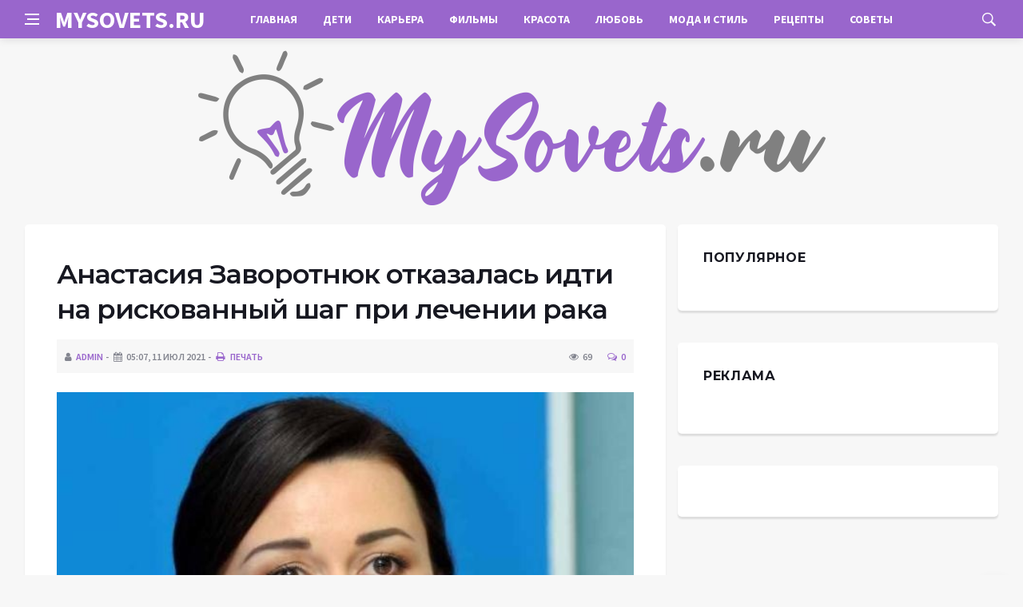

--- FILE ---
content_type: text/html; charset=utf-8
request_url: https://mysovets.ru/news/32658-anastasiya-zavorotnyuk-otkazalas-idti-na-riskovannyy-shag-pri-lechenii-raka.html
body_size: 9217
content:
<!DOCTYPE html>
<html lang="ru">
<head>
<title>Анастасия Заворотнюк отказалась идти на рискованный шаг при лечении рака » Полезные советы для девушек и мужчин</title>
<meta charset="utf-8">
<meta name="description" content="Прославленная российская актриса Анастасия Заворотнюк в последнее время то и дело обсуждается в контексте">
<meta name="keywords" content="Прославленная, знаменитости, назад, Несколько, поставили, серьезный, запущенной, мозга, головного, диагноз">
<link rel="canonical" href="https://mysovets.ru/news/32658-anastasiya-zavorotnyuk-otkazalas-idti-na-riskovannyy-shag-pri-lechenii-raka.html">
<link rel="alternate" type="application/rss+xml" title="Полезные советы для девушек и мужчин RSS" href="https://mysovets.ru/rss.xml">
<link rel="alternate" type="application/rss+xml" title="Полезные советы для девушек и мужчин RSS Dzen" href="https://mysovets.ru/rssdzen.xml">
<link rel="preconnect" href="https://mysovets.ru/" fetchpriority="high">
<meta property="twitter:title" content="Анастасия Заворотнюк отказалась идти на рискованный шаг при лечении рака » Полезные советы для девушек и мужчин">
<meta property="twitter:url" content="https://mysovets.ru/news/32658-anastasiya-zavorotnyuk-otkazalas-idti-na-riskovannyy-shag-pri-lechenii-raka.html">
<meta property="twitter:card" content="summary_large_image">
<meta property="twitter:image" content="https://mysovets.ru/uploads/posts/2021-07/1625969643132195.jpeg">
<meta property="twitter:description" content="Прославленная российская актриса Анастасия Заворотнюк в последнее время то и дело обсуждается в контексте продолжающейся борьбы за жизнь. Несколько лет назад знаменитости поставили серьезный диагноз - рак головного мозга в запущенной стадии. Оперативное лечение не принесло должного результата,">
<meta property="og:type" content="article">
<meta property="og:site_name" content="Полезные советы для девушек и мужчин">
<meta property="og:title" content="Анастасия Заворотнюк отказалась идти на рискованный шаг при лечении рака » Полезные советы для девушек и мужчин">
<meta property="og:url" content="https://mysovets.ru/news/32658-anastasiya-zavorotnyuk-otkazalas-idti-na-riskovannyy-shag-pri-lechenii-raka.html">
<meta property="og:image" content="https://mysovets.ru/uploads/posts/2021-07/1625969643132195.jpeg">
<meta property="og:description" content="Прославленная российская актриса Анастасия Заворотнюк в последнее время то и дело обсуждается в контексте продолжающейся борьбы за жизнь. Несколько лет назад знаменитости поставили серьезный диагноз - рак головного мозга в запущенной стадии. Оперативное лечение не принесло должного результата,">

<script src="/engine/classes/js/jquery.js?v=6qmhc"></script>
<script src="/engine/classes/js/jqueryui.js?v=6qmhc" defer></script>
<script src="/engine/classes/js/dle_js.js?v=6qmhc" defer></script>
<meta http-equiv='X-UA-Compatible' content='IE=edge,chrome=1'>
<meta name="viewport" content="width=device-width, initial-scale=1, shrink-to-fit=no" />
<link href='https://fonts.googleapis.com/css?family=Montserrat:400,600,700%7CSource+Sans+Pro:400,600,700' rel='stylesheet'>
<link rel="icon" type="image/png" href="/templates/Default/favicons/favicon.png">
<link rel="apple-touch-icon" href="/templates/Default/favicons/touch-icon-iphone.png">
<link rel="apple-touch-icon" sizes="152x152" href="/templates/Default/favicons/touch-icon-ipad.png">
<link rel="apple-touch-icon" sizes="180x180" href="/templates/Default/favicons/touch-icon-iphone-retina.png">
<link rel="apple-touch-icon" sizes="167x167" href="/templates/Default/favicons/touch-icon-ipad-retina.png">
<link rel="stylesheet" href="/templates/Default/css/bootstrap.min.css" />
<link rel="stylesheet" href="/templates/Default/css/font-icons.css" />
<link rel="stylesheet" href="/templates/Default/css/style.css" />
<link rel="stylesheet" href="/templates/Default/css/engine.css" /> 
<!-- Yandex.RTB -->
<script>window.yaContextCb=window.yaContextCb||[]</script>
<script src="https://yandex.ru/ads/system/context.js" async></script>
</head>

<body class="bg-light style-default style-rounded">
 
<div class="content-overlay"></div>

<header class="sidenav" id="sidenav">
	<div class="sidenav__close">
		<button class="sidenav__close-button" id="sidenav__close-button" aria-label="закрыть"><i class="ui-close sidenav__close-icon"></i></button>
	</div>
	<nav class="sidenav__menu-container">
		<ul class="sidenav__menu" role="menubar">
			<li><a href="/" class="sidenav__menu-url">Главная</a></li>
			<li><a href="/deti/" class="sidenav__menu-url">Дети</a></li>
			<li><a href="/karjera/" class="sidenav__menu-url">Карьера</a></li>
			<li><a href="/kino/" class="sidenav__menu-url">Фильмы</a></li>
			<li><a href="/krasota/" class="sidenav__menu-url">Красота</a></li>
			<li><a href="/lubov/" class="sidenav__menu-url">Любовь</a></li>
			<li><a href="/moda/" class="sidenav__menu-url">Мода и стиль</a></li>
			<li><a href="/recepti/" class="sidenav__menu-url">Рецепты</a></li>
			<li><a href="/soveti/" class="sidenav__menu-url">Советы</a></li>
		</ul>
	</nav>
</header>
<main class="main oh" id="main">
	<header class="nav">
		<div class="nav__holder nav--sticky">
			<div class="container relative">
				<div class="flex-parent">
					<button class="nav-icon-toggle" id="nav-icon-toggle" aria-label="Open side menu">
					<span class="nav-icon-toggle__box"><span class="nav-icon-toggle__inner"></span></span>
					</button> 
					<a href="/" class="logo" style="color: #fff;">MYSOVETS.RU</a>
					<nav class="flex-child nav__wrap main-menu">
						<ul class="nav__menu">
							<li><a href="/">Главная</a></li>
							<li><a href="/deti/">Дети</a></li>
							<li><a href="/karjera/">Карьера</a></li>
							<li><a href="/kino/">Фильмы</a></li>
							<li><a href="/krasota/">Красота</a></li>
							<li><a href="/lubov/">Любовь</a></li>
							<li><a href="/moda/">Мода и стиль</a></li>
							<li><a href="/recepti/">Рецепты</a></li>
							<li><a href="/soveti/">Советы</a></li>
						</ul>
					</nav>
					<div class="nav__right">
						<div class="nav__right-item nav__search">
							<a href="#" class="nav__search-trigger" id="nav__search-trigger"><i class="ui-search nav__search-trigger-icon"></i></a>
							<div class="nav__search-box" id="nav__search-box">
								<form method="post" class="nav__search-form">
									<input type="hidden" name="do" value="search" />
									<input type="hidden" name="subaction" value="search" />
									<input type="text" placeholder="Поиск по сайту ..." name="story" class="nav__search-input">
									<button type="submit" class="search-button btn btn-lg btn-color btn-button"><i class="ui-search nav__search-icon"></i></button>
								</form>
							</div>
						</div>
					</div>
				</div>
			</div>
		</div>
	</header>
	
	<div class="container">
		<div class="breadcrumbs main-bread">
			<div class="speedbar main-title"><a href="/"><img src="/templates/Default/images/logo.png" /></a></div>
		</div>
	</div>
	
	
	
	
	
	<div class="main-container container" id="main-container">
	    <div class="row">
		    <div class="col-lg-8 blog__content mb-72">
			    
				
				<div class="content-box">
	<article class="entry mb-0">
		<div class="single-post__entry-header entry__header">
			<h1 class="single-post__entry-title mt-0">Анастасия Заворотнюк отказалась идти на рискованный шаг при лечении рака</h1>
			<div class="entry__meta-holder" style="background:#f7f7f7;padding:10px">
				<ul class="entry__meta">
					<li class="entry__meta-date"><i class="fa fa-user"></i><a onclick="ShowProfile('admin', 'https://mysovets.ru/user/admin/', '0'); return false;" href="https://mysovets.ru/user/admin/">admin</a></li>
					<li class="entry__meta-date"><i class="fa fa-calendar"></i>05:07, 11 июл 2021</li>
					<li class="entry__meta-date"><a href="https://mysovets.ru/news/print:page,1,32658-anastasiya-zavorotnyuk-otkazalas-idti-na-riskovannyy-shag-pri-lechenii-raka.html" rel="nofollow"><i class="fa fa-print"></i> Печать</a></li>
					
					
				</ul>
				<ul class="entry__meta">
					<li class="entry__meta-views"><i class="ui-eye"></i><span>69</span></li>
					<li class="entry__meta-comments"><a id="dle-comm-link" href="https://mysovets.ru/news/32658-anastasiya-zavorotnyuk-otkazalas-idti-na-riskovannyy-shag-pri-lechenii-raka.html#comment"><i class="ui-chat-empty"></i>0</a></li>
				</ul>
			</div>
		</div>

		<!-- ADV -->

		<div class="entry__article-wrap">
			<div class="entry__article">
				<div class="full_story"><div align="center"><!--dle_image_begin:https://mysovets.ru/uploads/posts/2021-07/1625969643132195.jpeg|--><div itemprop="image" itemscope="" itemtype="http://schema.org/ImageObject"><img itemprop="image" src="/uploads/posts/2021-07/1625969643132195.jpeg" alt="Анастасия Заворотнюк отказалась идти на рискованный шаг при лечении рака" title="Анастасия Заворотнюк отказалась идти на рискованный шаг при лечении рака"  /></div><!--dle_image_end--></div>Прославленная российская актриса Анастасия Заворотнюк в последнее время то и дело обсуждается в контексте продолжающейся борьбы за жизнь. Несколько лет назад знаменитости поставили серьезный диагноз - рак головного мозга в запущенной стадии. Оперативное лечение не принесло должного результата, поэтому звезда сериала "Моя прекрасная няня" задумывалась об альтернативных вариантах лечения недуга.<br /><br /><b>Анастасия Заворотнюк сегодня, 11 июля 2021: последние новости о состоянии здоровья</b><br /><br />Самые свежие новости, которые связаны с Заворотнюк, указывают на ее нежелание экспериментировать с собственным здоровьем. В частности, артистка отвергла предложение зарубежных медиков, которые предложили ей инновационное лечение онкологии. В связи с тем, что предложенные препараты не были до конца изучены и не прошли полноценные испытания, соглашаться на предложение она не стала.<br /><br /><br /><br /><br />"Заворотнюк обследовали немецкие и польские врачи, но она предпочла лечение в России, у докторов, которых ей порекомендовали друзья Петра Чернышева", - сказал источник на условиях анонимности.<br /><br />В тот момент, когда страшная история Анастасии только начиналась, ей было предложено сделать данные инъекции на территории США. Стоимость одного такого укола составляла более 850 тысяч рублей по актуальным данным на 2019 год.<br /><br />На сегодняшний день лечащие актрису медики ограничиваются в своих комментариях. Они воздерживаются от каких-либо прогнозов по поводу будущего артистки. Специалисты попросту не хотят лишний раз травмировать, либо же обнадеживать родственников и поклонников знаменитости.<br /><br />Между тем, дочь знаменитости рассказала, что когда она проходила медицинское обследование, две женщины врача начали расспрашивать у нее про здоровье матери.<br /><br />"В месте, где ты вообще не ожидаешь никаких личных вопросов, начинается. „А это правда, что пишут? А то, а се? Ой, я прям плакала, когда узнала“", - написала она, добавив, что такие расспросы вызвали у нее слезы.<br /><br />Дочь актрисы отметила, что личные вопросы от чужих людей заставляют чувствовать ее "обезьянкой в клетке". Заворотнюк добавила, что она закрытый человек. "Я бы абсолютно все хранила в себе, мне так легче. Порой просто хочется стать невидимкой", - добавила дочь звезды сериала "Моя прекрасная няня".</div>
				
				
				<script src="https://yastatic.net/share2/share.js"></script>
				<div class="ya-share2" style="margin: 35px 0px 0px -25px" data-curtain data-size="l" data-services="vkontakte,facebook,odnoklassniki,telegram,twitter,viber,whatsapp,moimir,linkedin,lj,reddit"></div>

			</div>
		</div>

		<!-- ADV -->
		
		<nav class="entry-navigation entry-navigation">
			<div class="clearfix">
				
				<div class="entry-navigation--left">
					<i class="ui-arrow-left"></i>
					<span class="entry-navigation__label">Предыдущая новость</span>
					<div class="entry-navigation__link">
						<a href="https://mysovets.ru/news/32638-aktrisa-anastasiya-zavorotnyuk-namerena-polnostyu-pobedit-rak.html">Актриса Анастасия Заворотнюк намерена полностью победить рак</a>
					</div>
				</div>
				
				
				<div class="entry-navigation--right">
					<span class="entry-navigation__label">Следующая новость</span>
					<i class="ui-arrow-right"></i>
					<div class="entry-navigation__link">
						<a href="https://mysovets.ru/news/32659-vklyuchenie-v-reestr-rossiyskogo-po.html">Включение в реестр российского по</a>
					</div>
				</div>
				
			</div>
		</nav>
		
		<section class="section related-posts mt-40 mb-0">
			<div class="title-wrap title-wrap--line title-wrap--pr">
				<h3 class="section-title"><i class="fa fa-random"></i> Вам также может быть интересно</h3>
			</div>
			<div class="column-count-2">
				<article class="entry thumb--size-1">
	<div class="entry__img-holder thumb__img-holder" style="background-image: url('https://mysovets.ru/uploads/posts/2021-06/162502069819799.jpeg');">
	<img src="/uploads/posts/2021-06/162502069819799.jpeg">
		<div class="bottom-gradient"></div>
		<div class="thumb-text-holder">
			<h2 class="thumb-entry-title"><a href="https://mysovets.ru/news/32173-anastasiya-zavorotnyuk-otkazalas-ot-lecheniya-raka-v-amerike.html">Анастасия Заворотнюк отказалась от лечения рака в Америке</a></h2>
		</div>
		<a href="https://mysovets.ru/news/32173-anastasiya-zavorotnyuk-otkazalas-ot-lecheniya-raka-v-amerike.html" class="thumb-url"></a>
	</div>
</article><article class="entry thumb--size-1">
	<div class="entry__img-holder thumb__img-holder" style="background-image: url('https://mysovets.ru/uploads/posts/2021-07/16258011631987987.jpeg');">
	<img src="/uploads/posts/2021-07/16258011631987987.jpeg">
		<div class="bottom-gradient"></div>
		<div class="thumb-text-holder">
			<h2 class="thumb-entry-title"><a href="https://mysovets.ru/news/32593-anastasiya-zavorotnyuk-otkazalas-ot-lecheniya-za-granicey.html">Анастасия Заворотнюк отказалась от лечения за границей</a></h2>
		</div>
		<a href="https://mysovets.ru/news/32593-anastasiya-zavorotnyuk-otkazalas-ot-lecheniya-za-granicey.html" class="thumb-url"></a>
	</div>
</article><article class="entry thumb--size-1">
	<div class="entry__img-holder thumb__img-holder" style="background-image: url('https://mysovets.ru/uploads/posts/2021-02/161430457319999.jpeg');">
	<img src="/uploads/posts/2021-02/161430457319999.jpeg">
		<div class="bottom-gradient"></div>
		<div class="thumb-text-holder">
			<h2 class="thumb-entry-title"><a href="https://mysovets.ru/news/26337-zavorotnyuk-otvergla-lechenie-kotoroe-primenyalos-pri-bolezni-friske.html">Заворотнюк отвергла лечение, которое применялось при болезни Фриске</a></h2>
		</div>
		<a href="https://mysovets.ru/news/26337-zavorotnyuk-otvergla-lechenie-kotoroe-primenyalos-pri-bolezni-friske.html" class="thumb-url"></a>
	</div>
</article><article class="entry thumb--size-1">
	<div class="entry__img-holder thumb__img-holder" style="background-image: url('https://mysovets.ru/uploads/posts/2021-03/161560404819789.jpeg');">
	<img src="/uploads/posts/2021-03/161560404819789.jpeg">
		<div class="bottom-gradient"></div>
		<div class="thumb-text-holder">
			<h2 class="thumb-entry-title"><a href="https://mysovets.ru/news/26804-stalo-izvestno-o-ezhednevnyh-besedah-zavorotnyuk-s-batyushkoy.html">Стало известно о ежедневных беседах Заворотнюк с батюшкой</a></h2>
		</div>
		<a href="https://mysovets.ru/news/26804-stalo-izvestno-o-ezhednevnyh-besedah-zavorotnyuk-s-batyushkoy.html" class="thumb-url"></a>
	</div>
</article><article class="entry thumb--size-1">
	<div class="entry__img-holder thumb__img-holder" style="background-image: url('https://mysovets.ru/uploads/posts/2020-07/159564744816453.jpeg');">
	<img src="/uploads/posts/2020-07/159564744816453.jpeg">
		<div class="bottom-gradient"></div>
		<div class="thumb-text-holder">
			<h2 class="thumb-entry-title"><a href="https://mysovets.ru/news/20622-direktor-zavorotnyuk-vyskazalsya-o-predstoyaschem-intervyu-aktrisy.html">Директор Заворотнюк высказался о предстоящем интервью актрисы</a></h2>
		</div>
		<a href="https://mysovets.ru/news/20622-direktor-zavorotnyuk-vyskazalsya-o-predstoyaschem-intervyu-aktrisy.html" class="thumb-url"></a>
	</div>
</article><article class="entry thumb--size-1">
	<div class="entry__img-holder thumb__img-holder" style="background-image: url('https://mysovets.ru/uploads/posts/2021-06/1624850282135467.jpeg');">
	<img src="/uploads/posts/2021-06/1624850282135467.jpeg">
		<div class="bottom-gradient"></div>
		<div class="thumb-text-holder">
			<h2 class="thumb-entry-title"><a href="https://mysovets.ru/news/32064-anastasiya-zavorotnyuk-otkazalas-ot-publichnogo-intervyu.html">Анастасия Заворотнюк отказалась от публичного интервью</a></h2>
		</div>
		<a href="https://mysovets.ru/news/32064-anastasiya-zavorotnyuk-otkazalas-ot-publichnogo-intervyu.html" class="thumb-url"></a>
	</div>
</article><article class="entry thumb--size-1">
	<div class="entry__img-holder thumb__img-holder" style="background-image: url('https://mysovets.ru/uploads/posts/2021-03/161516857419809.jpeg');">
	<img src="/uploads/posts/2021-03/161516857419809.jpeg">
		<div class="bottom-gradient"></div>
		<div class="thumb-text-holder">
			<h2 class="thumb-entry-title"><a href="https://mysovets.ru/news/26635-anastasiya-zavorotnyuk-otkazalas-ot-eksperimentalnogo-lecheniya-raka.html">Анастасия Заворотнюк отказалась от экспериментального лечения рака</a></h2>
		</div>
		<a href="https://mysovets.ru/news/26635-anastasiya-zavorotnyuk-otkazalas-ot-eksperimentalnogo-lecheniya-raka.html" class="thumb-url"></a>
	</div>
</article><article class="entry thumb--size-1">
	<div class="entry__img-holder thumb__img-holder" style="background-image: url('https://mysovets.ru/uploads/posts/2019-09/156837660416677.jpeg');">
	<img src="/uploads/posts/2019-09/156837660416677.jpeg">
		<div class="bottom-gradient"></div>
		<div class="thumb-text-holder">
			<h2 class="thumb-entry-title"><a href="https://mysovets.ru/news/9376-raskryt-tyazhelyy-diagnoz-anastasii-zavorotnyuk.html">Раскрыт тяжелый диагноз Анастасии Заворотнюк</a></h2>
		</div>
		<a href="https://mysovets.ru/news/9376-raskryt-tyazhelyy-diagnoz-anastasii-zavorotnyuk.html" class="thumb-url"></a>
	</div>
</article><article class="entry thumb--size-1">
	<div class="entry__img-holder thumb__img-holder" style="background-image: url('https://mysovets.ru/uploads/posts/2021-05/162166308216677.jpeg');">
	<img src="/uploads/posts/2021-05/162166308216677.jpeg">
		<div class="bottom-gradient"></div>
		<div class="thumb-text-holder">
			<h2 class="thumb-entry-title"><a href="https://mysovets.ru/news/29662-oceneny-shansy-anastasii-zavorotnyuk-na-vyzdorovlenie.html">Оценены шансы Анастасии Заворотнюк на выздоровление</a></h2>
		</div>
		<a href="https://mysovets.ru/news/29662-oceneny-shansy-anastasii-zavorotnyuk-na-vyzdorovlenie.html" class="thumb-url"></a>
	</div>
</article><article class="entry thumb--size-1">
	<div class="entry__img-holder thumb__img-holder" style="background-image: url('https://mysovets.ru/uploads/posts/2021-03/161603184218969.jpeg');">
	<img src="/uploads/posts/2021-03/161603184218969.jpeg">
		<div class="bottom-gradient"></div>
		<div class="thumb-text-holder">
			<h2 class="thumb-entry-title"><a href="https://mysovets.ru/news/27001-zavorotnyuk-otvergla-neproverennyy-sposob-lecheniya-raka.html">Заворотнюк отвергла непроверенный способ лечения рака</a></h2>
		</div>
		<a href="https://mysovets.ru/news/27001-zavorotnyuk-otvergla-neproverennyy-sposob-lecheniya-raka.html" class="thumb-url"></a>
	</div>
</article>
			</div>
		</section>
		
	</article>
	<div class="entry-comments" id="com-list">
		
		<!--dlecomments-->
		<!--dlenavigationcomments-->
	</div>
	<!--dleaddcomments-->
</div>
			</div>
			<aside class="col-lg-4 sidebar sidebar--right">
	<aside class="widget widget-rating-posts">
		<h4 class="widget-title">Популярное</h4>
		
	</aside>
	<aside class="widget">
		<h4 class="widget-title">Реклама</h4>
		<div class="entry__tags">
			<!--a027060a--><!--a027060a--><!--5682fdf4--><!--5682fdf4-->
			<!-- ADV -->
		</div>
	</aside>
	<aside class="widget" id="custom_html-3">
		<div class="entry__tags" style="margin-top: 0">
			<!-- ADV -->
		</div>
	</aside>
</aside>
		</div>
	</div>
	
	    <footer class="footer footer--dark" id="stop_id">
		<div class="footer-soc">
			<div class="container">
				<div class="socials socials--medium mb-0 pb-0" style="float:none;margin:0 auto;display:block;width:100%">
					<script src="https://yastatic.net/share2/share.js"></script>
					<div class="ya-share2 footer-social" data-curtain data-size="l" data-services="vkontakte,facebook,odnoklassniki,telegram,twitter,viber,whatsapp,moimir,linkedin,lj,reddit"></div>
				</div>
			</div>
		</div>
		<div class="container">
			<div class="footer__widgets">
				<div class="row">
					<div class="col-lg-3 col-md-6" style="-webkit-box-flex: 0; -ms-flex: 0 0 100%; flex: 0 0 100%; max-width: 100%; text-align: center;">
						<aside class="widget widget-logo">
							<p class="mt-8 mb-0" style="margin-top: 20px;">Использование любых материалов, размещённых на сайте, разрешается при условии активной ссылки на наш сайт.</p>
							<p>При копировании материалов для интернет-изданий – обязательна прямая открытая для поисковых систем гиперссылка. Ссылка должна быть размещена в независимости от полного либо частичного использования материалов. Гиперссылка (для интернет- изданий) – должна быть размещена в подзаголовке или в первом абзаце материала.</p>
							<p>Все материалы, содержащиеся на веб-сайте mysovets.ru, защищены законом об авторском праве. Фотографии и прочие материалы являются собственностью их авторов и представлены исключительно для некоммерческого использования и ознакомления , если не указано иное. Несанкционированное использование таких материалов может нарушать закон об авторском праве, торговой марке и другие законы.</p>
							
							<p class="copyright mb-0" style="margin-top: 0;">Учредитель: ООО «Издательская группа «Объединенная Европа».</p>
							<br />
							<p class="copyright mb-0" style="margin-top: 0;">Copyright &copy; 2010 - 2022, Полезные советы для девушек, рекомендации домохозяйкам. – «MySovets.ru». Все права защищены.</p>
						</aside>
					</div>
				</div>
			</div>
		</div>
	</footer>
	
	<div id="back-to-top">
		<a href="#top" aria-label="Go to top"><i class="ui-arrow-up"></i></a>
	</div>
</main>

<script type='text/javascript'>
/* <![CDATA[ */
var q2w3_sidebar_options = [{"sidebar":"sidebar-1","margin_top":70,"margin_bottom":0,"stop_id":"stop_id","screen_max_width":0,"screen_max_height":0,"width_inherit":false,"refresh_interval":1500,"window_load_hook":false,"disable_mo_api":false,"widgets":["custom_html-3"]}];
/* ]]> */
</script>
<script src="/templates/Default/js/q2w3-fixed-widget.min.js"></script>
<script src="/templates/Default/js/bootstrap.min.js"></script>
<script src="/templates/Default/js/easing.min.js"></script>
<script src="/templates/Default/js/owl-carousel.min.js"></script>
<script src="/templates/Default/js/flickity.pkgd.min.js"></script>
<script src="/templates/Default/js/jquery.newsTicker.min.js"></script>  
<script src="/templates/Default/js/modernizr.min.js"></script>
<script src="/templates/Default/js/scripts.js"></script>
<script>
<!--
var dle_root       = '/';
var dle_admin      = '';
var dle_login_hash = '48ded4d5bf31078fbc523a58a49bc6f768cb5293';
var dle_group      = 5;
var dle_link_type  = 1;
var dle_skin       = 'Default';
var dle_wysiwyg    = 0;
var dle_min_search = '4';
var dle_act_lang   = ["Подтвердить", "Отмена", "Вставить", "Отмена", "Сохранить", "Удалить", "Загрузка. Пожалуйста, подождите..."];
var menu_short     = 'Быстрое редактирование';
var menu_full      = 'Полное редактирование';
var menu_profile   = 'Просмотр профиля';
var menu_send      = 'Отправить сообщение';
var menu_uedit     = 'Админцентр';
var dle_info       = 'Информация';
var dle_confirm    = 'Подтверждение';
var dle_prompt     = 'Ввод информации';
var dle_req_field  = ["Заполните поле с именем", "Заполните поле с сообщением", "Заполните поле с темой сообщения"];
var dle_del_agree  = 'Вы действительно хотите удалить? Данное действие невозможно будет отменить';
var dle_spam_agree = 'Вы действительно хотите отметить пользователя как спамера? Это приведёт к удалению всех его комментариев';
var dle_c_title    = 'Отправка жалобы';
var dle_complaint  = 'Укажите текст Вашей жалобы для администрации:';
var dle_mail       = 'Ваш e-mail:';
var dle_big_text   = 'Выделен слишком большой участок текста.';
var dle_orfo_title = 'Укажите комментарий для администрации к найденной ошибке на странице:';
var dle_p_send     = 'Отправить';
var dle_p_send_ok  = 'Уведомление успешно отправлено';
var dle_save_ok    = 'Изменения успешно сохранены. Обновить страницу?';
var dle_reply_title= 'Ответ на комментарий';
var dle_tree_comm  = '0';
var dle_del_news   = 'Удалить статью';
var dle_sub_agree  = 'Вы действительно хотите подписаться на комментарии к данной публикации?';
var dle_unsub_agree  = 'Вы действительно хотите отписаться от комментариев к данной публикации?';
var dle_captcha_type  = '0';
var dle_share_interesting  = ["Поделиться ссылкой на выделенный текст", "Twitter", "Facebook", "Вконтакте", "Прямая ссылка:", "Нажмите правой клавишей мыши и выберите «Копировать ссылку»"];
var DLEPlayerLang     = {prev: 'Предыдущий',next: 'Следующий',play: 'Воспроизвести',pause: 'Пауза',mute: 'Выключить звук', unmute: 'Включить звук', settings: 'Настройки', enterFullscreen: 'На полный экран', exitFullscreen: 'Выключить полноэкранный режим', speed: 'Скорость', normal: 'Обычная', quality: 'Качество', pip: 'Режим PiP'};
var DLEGalleryLang    = {CLOSE: 'Закрыть (Esc)', NEXT: 'Следующее изображение', PREV: 'Предыдущее изображение', ERROR: 'Внимание! Обнаружена ошибка', IMAGE_ERROR: 'Не удалось загрузить изображение', TOGGLE_SLIDESHOW: 'Просмотр слайдшоу',TOGGLE_FULLSCREEN: 'Полноэкранный режим', TOGGLE_THUMBS: 'Включить / Выключить уменьшенные копии', ITERATEZOOM: 'Увеличить / Уменьшить', DOWNLOAD: 'Скачать изображение' };
var DLEGalleryMode    = 1;
var DLELazyMode       = 0;
var allow_dle_delete_news   = false;

jQuery(function($){
					setTimeout(function() {
						$.get(dle_root + "engine/ajax/controller.php?mod=adminfunction", { 'id': '32658', action: 'newsread', user_hash: dle_login_hash });
					}, 5000);
});
//-->
</script>

<!-- Yandex.Metrika counter -->
<script type="text/javascript" >
   (function(m,e,t,r,i,k,a){m[i]=m[i]||function(){(m[i].a=m[i].a||[]).push(arguments)};
   m[i].l=1*new Date();
   for (var j = 0; j < document.scripts.length; j++) {if (document.scripts[j].src === r) { return; }}
   k=e.createElement(t),a=e.getElementsByTagName(t)[0],k.async=1,k.src=r,a.parentNode.insertBefore(k,a)})
   (window, document, "script", "https://mc.yandex.ru/metrika/tag.js", "ym");

   ym(48432959, "init", {
        clickmap:true,
        trackLinks:true,
        accurateTrackBounce:true
   });
</script>
<noscript><div><img src="https://mc.yandex.ru/watch/48432959" style="position:absolute; left:-9999px;" alt="" /></div></noscript>
<!-- /Yandex.Metrika counter -->

<script defer src="https://static.cloudflareinsights.com/beacon.min.js/vcd15cbe7772f49c399c6a5babf22c1241717689176015" integrity="sha512-ZpsOmlRQV6y907TI0dKBHq9Md29nnaEIPlkf84rnaERnq6zvWvPUqr2ft8M1aS28oN72PdrCzSjY4U6VaAw1EQ==" data-cf-beacon='{"version":"2024.11.0","token":"2ded46b4fe8f46e0a12a6af4f28834f2","r":1,"server_timing":{"name":{"cfCacheStatus":true,"cfEdge":true,"cfExtPri":true,"cfL4":true,"cfOrigin":true,"cfSpeedBrain":true},"location_startswith":null}}' crossorigin="anonymous"></script>
</body>
</html>